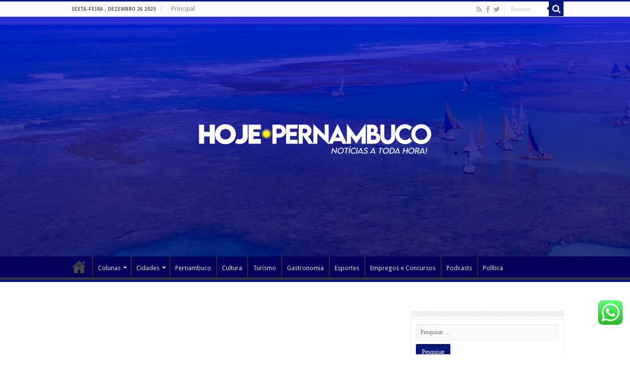

--- FILE ---
content_type: text/html; charset=UTF-8
request_url: https://hojepe.com.br/b69a967b-bcc8-490c-8e63-9b96a9e83cb7-1-png/
body_size: 72685
content:
<!DOCTYPE html>
<html dir="ltr" lang="pt-BR" prefix="og: https://ogp.me/ns#" prefix="og: http://ogp.me/ns#">
<head>
<meta charset="UTF-8" />
<link rel="pingback" href="https://hojepe.com.br/xmlrpc.php" />
<title>b69a967b-bcc8-490c-8e63-9b96a9e83cb7-1.png - Hoje Pernambuco</title>
<meta property="og:title" content="b69a967b-bcc8-490c-8e63-9b96a9e83cb7-1.png - Hoje Pernambuco"/>
<meta property="og:type" content="article"/>
<meta property="og:description" content=""/>
<meta property="og:url" content="https://hojepe.com.br/b69a967b-bcc8-490c-8e63-9b96a9e83cb7-1-png/"/>
<meta property="og:site_name" content="Hoje Pernambuco"/>

		<!-- All in One SEO 4.9.2 - aioseo.com -->
	<meta name="robots" content="max-image-preview:large" />
	<meta name="author" content="Redação"/>
	<link rel="canonical" href="https://hojepe.com.br/b69a967b-bcc8-490c-8e63-9b96a9e83cb7-1-png/" />
	<meta name="generator" content="All in One SEO (AIOSEO) 4.9.2" />
		<meta property="og:locale" content="pt_BR" />
		<meta property="og:site_name" content="Hoje Pernambuco - Notícias a toda hora!" />
		<meta property="og:type" content="article" />
		<meta property="og:title" content="b69a967b-bcc8-490c-8e63-9b96a9e83cb7-1.png - Hoje Pernambuco" />
		<meta property="og:url" content="https://hojepe.com.br/b69a967b-bcc8-490c-8e63-9b96a9e83cb7-1-png/" />
		<meta property="article:published_time" content="2024-03-22T02:22:09+00:00" />
		<meta property="article:modified_time" content="2024-03-22T02:22:09+00:00" />
		<meta property="article:publisher" content="https://facebook.com/hojepernambuco" />
		<meta name="twitter:card" content="summary" />
		<meta name="twitter:title" content="b69a967b-bcc8-490c-8e63-9b96a9e83cb7-1.png - Hoje Pernambuco" />
		<script data-jetpack-boost="ignore" type="application/ld+json" class="aioseo-schema">
			{"@context":"https:\/\/schema.org","@graph":[{"@type":"BreadcrumbList","@id":"https:\/\/hojepe.com.br\/b69a967b-bcc8-490c-8e63-9b96a9e83cb7-1-png\/#breadcrumblist","itemListElement":[{"@type":"ListItem","@id":"https:\/\/hojepe.com.br#listItem","position":1,"name":"In\u00edcio","item":"https:\/\/hojepe.com.br","nextItem":{"@type":"ListItem","@id":"https:\/\/hojepe.com.br\/b69a967b-bcc8-490c-8e63-9b96a9e83cb7-1-png\/#listItem","name":"b69a967b-bcc8-490c-8e63-9b96a9e83cb7-1.png"}},{"@type":"ListItem","@id":"https:\/\/hojepe.com.br\/b69a967b-bcc8-490c-8e63-9b96a9e83cb7-1-png\/#listItem","position":2,"name":"b69a967b-bcc8-490c-8e63-9b96a9e83cb7-1.png","previousItem":{"@type":"ListItem","@id":"https:\/\/hojepe.com.br#listItem","name":"In\u00edcio"}}]},{"@type":"ItemPage","@id":"https:\/\/hojepe.com.br\/b69a967b-bcc8-490c-8e63-9b96a9e83cb7-1-png\/#itempage","url":"https:\/\/hojepe.com.br\/b69a967b-bcc8-490c-8e63-9b96a9e83cb7-1-png\/","name":"b69a967b-bcc8-490c-8e63-9b96a9e83cb7-1.png - Hoje Pernambuco","inLanguage":"pt-BR","isPartOf":{"@id":"https:\/\/hojepe.com.br\/#website"},"breadcrumb":{"@id":"https:\/\/hojepe.com.br\/b69a967b-bcc8-490c-8e63-9b96a9e83cb7-1-png\/#breadcrumblist"},"author":{"@id":"https:\/\/hojepe.com.br\/author\/bloghojepe\/#author"},"creator":{"@id":"https:\/\/hojepe.com.br\/author\/bloghojepe\/#author"},"datePublished":"2024-03-21T23:22:09-03:00","dateModified":"2024-03-21T23:22:09-03:00"},{"@type":"Organization","@id":"https:\/\/hojepe.com.br\/#organization","name":"Hoje Pernambuco","description":"Not\u00edcias a toda hora!","url":"https:\/\/hojepe.com.br\/","telephone":"+5581982446880","logo":{"@type":"ImageObject","url":"https:\/\/hojepe.com.br\/wp-content\/uploads\/2022\/04\/IMG_0850.jpg","@id":"https:\/\/hojepe.com.br\/b69a967b-bcc8-490c-8e63-9b96a9e83cb7-1-png\/#organizationLogo","width":1799,"height":1130},"image":{"@id":"https:\/\/hojepe.com.br\/b69a967b-bcc8-490c-8e63-9b96a9e83cb7-1-png\/#organizationLogo"},"sameAs":["https:\/\/facebook.com\/hojepernambuco","https:\/\/instagram.com\/hojepernambuco.oficial"]},{"@type":"Person","@id":"https:\/\/hojepe.com.br\/author\/bloghojepe\/#author","url":"https:\/\/hojepe.com.br\/author\/bloghojepe\/","name":"Reda\u00e7\u00e3o"},{"@type":"WebSite","@id":"https:\/\/hojepe.com.br\/#website","url":"https:\/\/hojepe.com.br\/","name":"Hoje Pernambuco","description":"Not\u00edcias a toda hora!","inLanguage":"pt-BR","publisher":{"@id":"https:\/\/hojepe.com.br\/#organization"}}]}
		</script>
		<!-- All in One SEO -->

<link rel='dns-prefetch' href='//static.addtoany.com' />
<link rel='dns-prefetch' href='//www.googletagmanager.com' />
<link rel='dns-prefetch' href='//stats.wp.com' />
<link rel='dns-prefetch' href='//fonts.googleapis.com' />
<link rel='dns-prefetch' href='//widgets.wp.com' />
<link rel='dns-prefetch' href='//s0.wp.com' />
<link rel='dns-prefetch' href='//0.gravatar.com' />
<link rel='dns-prefetch' href='//1.gravatar.com' />
<link rel='dns-prefetch' href='//2.gravatar.com' />
<link rel='preconnect' href='//c0.wp.com' />
<link rel="alternate" type="application/rss+xml" title="Feed para Hoje Pernambuco &raquo;" href="https://hojepe.com.br/feed/" />
<link rel="alternate" type="application/rss+xml" title="Feed de comentários para Hoje Pernambuco &raquo;" href="https://hojepe.com.br/comments/feed/" />
<link rel="alternate" title="oEmbed (JSON)" type="application/json+oembed" href="https://hojepe.com.br/wp-json/oembed/1.0/embed?url=https%3A%2F%2Fhojepe.com.br%2Fb69a967b-bcc8-490c-8e63-9b96a9e83cb7-1-png%2F" />
<link rel="alternate" title="oEmbed (XML)" type="text/xml+oembed" href="https://hojepe.com.br/wp-json/oembed/1.0/embed?url=https%3A%2F%2Fhojepe.com.br%2Fb69a967b-bcc8-490c-8e63-9b96a9e83cb7-1-png%2F&#038;format=xml" />
<link rel='stylesheet' id='all-css-13a498dcba6d36eee82fc6a5cb43cd8a' href='https://hojepe.com.br/wp-content/boost-cache/static/a42ea7d2be.min.css' type='text/css' media='all' />
<style id='wp-img-auto-sizes-contain-inline-css'>
img:is([sizes=auto i],[sizes^="auto," i]){contain-intrinsic-size:3000px 1500px}
/*# sourceURL=wp-img-auto-sizes-contain-inline-css */
</style>
<style id='wp-emoji-styles-inline-css'>

	img.wp-smiley, img.emoji {
		display: inline !important;
		border: none !important;
		box-shadow: none !important;
		height: 1em !important;
		width: 1em !important;
		margin: 0 0.07em !important;
		vertical-align: -0.1em !important;
		background: none !important;
		padding: 0 !important;
	}
/*# sourceURL=wp-emoji-styles-inline-css */
</style>
<style id='wp-block-library-inline-css'>
:root{--wp-block-synced-color:#7a00df;--wp-block-synced-color--rgb:122,0,223;--wp-bound-block-color:var(--wp-block-synced-color);--wp-editor-canvas-background:#ddd;--wp-admin-theme-color:#007cba;--wp-admin-theme-color--rgb:0,124,186;--wp-admin-theme-color-darker-10:#006ba1;--wp-admin-theme-color-darker-10--rgb:0,107,160.5;--wp-admin-theme-color-darker-20:#005a87;--wp-admin-theme-color-darker-20--rgb:0,90,135;--wp-admin-border-width-focus:2px}@media (min-resolution:192dpi){:root{--wp-admin-border-width-focus:1.5px}}.wp-element-button{cursor:pointer}:root .has-very-light-gray-background-color{background-color:#eee}:root .has-very-dark-gray-background-color{background-color:#313131}:root .has-very-light-gray-color{color:#eee}:root .has-very-dark-gray-color{color:#313131}:root .has-vivid-green-cyan-to-vivid-cyan-blue-gradient-background{background:linear-gradient(135deg,#00d084,#0693e3)}:root .has-purple-crush-gradient-background{background:linear-gradient(135deg,#34e2e4,#4721fb 50%,#ab1dfe)}:root .has-hazy-dawn-gradient-background{background:linear-gradient(135deg,#faaca8,#dad0ec)}:root .has-subdued-olive-gradient-background{background:linear-gradient(135deg,#fafae1,#67a671)}:root .has-atomic-cream-gradient-background{background:linear-gradient(135deg,#fdd79a,#004a59)}:root .has-nightshade-gradient-background{background:linear-gradient(135deg,#330968,#31cdcf)}:root .has-midnight-gradient-background{background:linear-gradient(135deg,#020381,#2874fc)}:root{--wp--preset--font-size--normal:16px;--wp--preset--font-size--huge:42px}.has-regular-font-size{font-size:1em}.has-larger-font-size{font-size:2.625em}.has-normal-font-size{font-size:var(--wp--preset--font-size--normal)}.has-huge-font-size{font-size:var(--wp--preset--font-size--huge)}.has-text-align-center{text-align:center}.has-text-align-left{text-align:left}.has-text-align-right{text-align:right}.has-fit-text{white-space:nowrap!important}#end-resizable-editor-section{display:none}.aligncenter{clear:both}.items-justified-left{justify-content:flex-start}.items-justified-center{justify-content:center}.items-justified-right{justify-content:flex-end}.items-justified-space-between{justify-content:space-between}.screen-reader-text{border:0;clip-path:inset(50%);height:1px;margin:-1px;overflow:hidden;padding:0;position:absolute;width:1px;word-wrap:normal!important}.screen-reader-text:focus{background-color:#ddd;clip-path:none;color:#444;display:block;font-size:1em;height:auto;left:5px;line-height:normal;padding:15px 23px 14px;text-decoration:none;top:5px;width:auto;z-index:100000}html :where(.has-border-color){border-style:solid}html :where([style*=border-top-color]){border-top-style:solid}html :where([style*=border-right-color]){border-right-style:solid}html :where([style*=border-bottom-color]){border-bottom-style:solid}html :where([style*=border-left-color]){border-left-style:solid}html :where([style*=border-width]){border-style:solid}html :where([style*=border-top-width]){border-top-style:solid}html :where([style*=border-right-width]){border-right-style:solid}html :where([style*=border-bottom-width]){border-bottom-style:solid}html :where([style*=border-left-width]){border-left-style:solid}html :where(img[class*=wp-image-]){height:auto;max-width:100%}:where(figure){margin:0 0 1em}html :where(.is-position-sticky){--wp-admin--admin-bar--position-offset:var(--wp-admin--admin-bar--height,0px)}@media screen and (max-width:600px){html :where(.is-position-sticky){--wp-admin--admin-bar--position-offset:0px}}

/*# sourceURL=wp-block-library-inline-css */
</style><style id='global-styles-inline-css'>
:root{--wp--preset--aspect-ratio--square: 1;--wp--preset--aspect-ratio--4-3: 4/3;--wp--preset--aspect-ratio--3-4: 3/4;--wp--preset--aspect-ratio--3-2: 3/2;--wp--preset--aspect-ratio--2-3: 2/3;--wp--preset--aspect-ratio--16-9: 16/9;--wp--preset--aspect-ratio--9-16: 9/16;--wp--preset--color--black: #000000;--wp--preset--color--cyan-bluish-gray: #abb8c3;--wp--preset--color--white: #ffffff;--wp--preset--color--pale-pink: #f78da7;--wp--preset--color--vivid-red: #cf2e2e;--wp--preset--color--luminous-vivid-orange: #ff6900;--wp--preset--color--luminous-vivid-amber: #fcb900;--wp--preset--color--light-green-cyan: #7bdcb5;--wp--preset--color--vivid-green-cyan: #00d084;--wp--preset--color--pale-cyan-blue: #8ed1fc;--wp--preset--color--vivid-cyan-blue: #0693e3;--wp--preset--color--vivid-purple: #9b51e0;--wp--preset--gradient--vivid-cyan-blue-to-vivid-purple: linear-gradient(135deg,rgb(6,147,227) 0%,rgb(155,81,224) 100%);--wp--preset--gradient--light-green-cyan-to-vivid-green-cyan: linear-gradient(135deg,rgb(122,220,180) 0%,rgb(0,208,130) 100%);--wp--preset--gradient--luminous-vivid-amber-to-luminous-vivid-orange: linear-gradient(135deg,rgb(252,185,0) 0%,rgb(255,105,0) 100%);--wp--preset--gradient--luminous-vivid-orange-to-vivid-red: linear-gradient(135deg,rgb(255,105,0) 0%,rgb(207,46,46) 100%);--wp--preset--gradient--very-light-gray-to-cyan-bluish-gray: linear-gradient(135deg,rgb(238,238,238) 0%,rgb(169,184,195) 100%);--wp--preset--gradient--cool-to-warm-spectrum: linear-gradient(135deg,rgb(74,234,220) 0%,rgb(151,120,209) 20%,rgb(207,42,186) 40%,rgb(238,44,130) 60%,rgb(251,105,98) 80%,rgb(254,248,76) 100%);--wp--preset--gradient--blush-light-purple: linear-gradient(135deg,rgb(255,206,236) 0%,rgb(152,150,240) 100%);--wp--preset--gradient--blush-bordeaux: linear-gradient(135deg,rgb(254,205,165) 0%,rgb(254,45,45) 50%,rgb(107,0,62) 100%);--wp--preset--gradient--luminous-dusk: linear-gradient(135deg,rgb(255,203,112) 0%,rgb(199,81,192) 50%,rgb(65,88,208) 100%);--wp--preset--gradient--pale-ocean: linear-gradient(135deg,rgb(255,245,203) 0%,rgb(182,227,212) 50%,rgb(51,167,181) 100%);--wp--preset--gradient--electric-grass: linear-gradient(135deg,rgb(202,248,128) 0%,rgb(113,206,126) 100%);--wp--preset--gradient--midnight: linear-gradient(135deg,rgb(2,3,129) 0%,rgb(40,116,252) 100%);--wp--preset--font-size--small: 13px;--wp--preset--font-size--medium: 20px;--wp--preset--font-size--large: 36px;--wp--preset--font-size--x-large: 42px;--wp--preset--spacing--20: 0.44rem;--wp--preset--spacing--30: 0.67rem;--wp--preset--spacing--40: 1rem;--wp--preset--spacing--50: 1.5rem;--wp--preset--spacing--60: 2.25rem;--wp--preset--spacing--70: 3.38rem;--wp--preset--spacing--80: 5.06rem;--wp--preset--shadow--natural: 6px 6px 9px rgba(0, 0, 0, 0.2);--wp--preset--shadow--deep: 12px 12px 50px rgba(0, 0, 0, 0.4);--wp--preset--shadow--sharp: 6px 6px 0px rgba(0, 0, 0, 0.2);--wp--preset--shadow--outlined: 6px 6px 0px -3px rgb(255, 255, 255), 6px 6px rgb(0, 0, 0);--wp--preset--shadow--crisp: 6px 6px 0px rgb(0, 0, 0);}:where(.is-layout-flex){gap: 0.5em;}:where(.is-layout-grid){gap: 0.5em;}body .is-layout-flex{display: flex;}.is-layout-flex{flex-wrap: wrap;align-items: center;}.is-layout-flex > :is(*, div){margin: 0;}body .is-layout-grid{display: grid;}.is-layout-grid > :is(*, div){margin: 0;}:where(.wp-block-columns.is-layout-flex){gap: 2em;}:where(.wp-block-columns.is-layout-grid){gap: 2em;}:where(.wp-block-post-template.is-layout-flex){gap: 1.25em;}:where(.wp-block-post-template.is-layout-grid){gap: 1.25em;}.has-black-color{color: var(--wp--preset--color--black) !important;}.has-cyan-bluish-gray-color{color: var(--wp--preset--color--cyan-bluish-gray) !important;}.has-white-color{color: var(--wp--preset--color--white) !important;}.has-pale-pink-color{color: var(--wp--preset--color--pale-pink) !important;}.has-vivid-red-color{color: var(--wp--preset--color--vivid-red) !important;}.has-luminous-vivid-orange-color{color: var(--wp--preset--color--luminous-vivid-orange) !important;}.has-luminous-vivid-amber-color{color: var(--wp--preset--color--luminous-vivid-amber) !important;}.has-light-green-cyan-color{color: var(--wp--preset--color--light-green-cyan) !important;}.has-vivid-green-cyan-color{color: var(--wp--preset--color--vivid-green-cyan) !important;}.has-pale-cyan-blue-color{color: var(--wp--preset--color--pale-cyan-blue) !important;}.has-vivid-cyan-blue-color{color: var(--wp--preset--color--vivid-cyan-blue) !important;}.has-vivid-purple-color{color: var(--wp--preset--color--vivid-purple) !important;}.has-black-background-color{background-color: var(--wp--preset--color--black) !important;}.has-cyan-bluish-gray-background-color{background-color: var(--wp--preset--color--cyan-bluish-gray) !important;}.has-white-background-color{background-color: var(--wp--preset--color--white) !important;}.has-pale-pink-background-color{background-color: var(--wp--preset--color--pale-pink) !important;}.has-vivid-red-background-color{background-color: var(--wp--preset--color--vivid-red) !important;}.has-luminous-vivid-orange-background-color{background-color: var(--wp--preset--color--luminous-vivid-orange) !important;}.has-luminous-vivid-amber-background-color{background-color: var(--wp--preset--color--luminous-vivid-amber) !important;}.has-light-green-cyan-background-color{background-color: var(--wp--preset--color--light-green-cyan) !important;}.has-vivid-green-cyan-background-color{background-color: var(--wp--preset--color--vivid-green-cyan) !important;}.has-pale-cyan-blue-background-color{background-color: var(--wp--preset--color--pale-cyan-blue) !important;}.has-vivid-cyan-blue-background-color{background-color: var(--wp--preset--color--vivid-cyan-blue) !important;}.has-vivid-purple-background-color{background-color: var(--wp--preset--color--vivid-purple) !important;}.has-black-border-color{border-color: var(--wp--preset--color--black) !important;}.has-cyan-bluish-gray-border-color{border-color: var(--wp--preset--color--cyan-bluish-gray) !important;}.has-white-border-color{border-color: var(--wp--preset--color--white) !important;}.has-pale-pink-border-color{border-color: var(--wp--preset--color--pale-pink) !important;}.has-vivid-red-border-color{border-color: var(--wp--preset--color--vivid-red) !important;}.has-luminous-vivid-orange-border-color{border-color: var(--wp--preset--color--luminous-vivid-orange) !important;}.has-luminous-vivid-amber-border-color{border-color: var(--wp--preset--color--luminous-vivid-amber) !important;}.has-light-green-cyan-border-color{border-color: var(--wp--preset--color--light-green-cyan) !important;}.has-vivid-green-cyan-border-color{border-color: var(--wp--preset--color--vivid-green-cyan) !important;}.has-pale-cyan-blue-border-color{border-color: var(--wp--preset--color--pale-cyan-blue) !important;}.has-vivid-cyan-blue-border-color{border-color: var(--wp--preset--color--vivid-cyan-blue) !important;}.has-vivid-purple-border-color{border-color: var(--wp--preset--color--vivid-purple) !important;}.has-vivid-cyan-blue-to-vivid-purple-gradient-background{background: var(--wp--preset--gradient--vivid-cyan-blue-to-vivid-purple) !important;}.has-light-green-cyan-to-vivid-green-cyan-gradient-background{background: var(--wp--preset--gradient--light-green-cyan-to-vivid-green-cyan) !important;}.has-luminous-vivid-amber-to-luminous-vivid-orange-gradient-background{background: var(--wp--preset--gradient--luminous-vivid-amber-to-luminous-vivid-orange) !important;}.has-luminous-vivid-orange-to-vivid-red-gradient-background{background: var(--wp--preset--gradient--luminous-vivid-orange-to-vivid-red) !important;}.has-very-light-gray-to-cyan-bluish-gray-gradient-background{background: var(--wp--preset--gradient--very-light-gray-to-cyan-bluish-gray) !important;}.has-cool-to-warm-spectrum-gradient-background{background: var(--wp--preset--gradient--cool-to-warm-spectrum) !important;}.has-blush-light-purple-gradient-background{background: var(--wp--preset--gradient--blush-light-purple) !important;}.has-blush-bordeaux-gradient-background{background: var(--wp--preset--gradient--blush-bordeaux) !important;}.has-luminous-dusk-gradient-background{background: var(--wp--preset--gradient--luminous-dusk) !important;}.has-pale-ocean-gradient-background{background: var(--wp--preset--gradient--pale-ocean) !important;}.has-electric-grass-gradient-background{background: var(--wp--preset--gradient--electric-grass) !important;}.has-midnight-gradient-background{background: var(--wp--preset--gradient--midnight) !important;}.has-small-font-size{font-size: var(--wp--preset--font-size--small) !important;}.has-medium-font-size{font-size: var(--wp--preset--font-size--medium) !important;}.has-large-font-size{font-size: var(--wp--preset--font-size--large) !important;}.has-x-large-font-size{font-size: var(--wp--preset--font-size--x-large) !important;}
/*# sourceURL=global-styles-inline-css */
</style>

<style id='classic-theme-styles-inline-css'>
/*! This file is auto-generated */
.wp-block-button__link{color:#fff;background-color:#32373c;border-radius:9999px;box-shadow:none;text-decoration:none;padding:calc(.667em + 2px) calc(1.333em + 2px);font-size:1.125em}.wp-block-file__button{background:#32373c;color:#fff;text-decoration:none}
/*# sourceURL=/wp-includes/css/classic-themes.min.css */
</style>
<link rel='stylesheet' id='Droid+Sans-css' href='https://fonts.googleapis.com/css?family=Droid+Sans%3Aregular%2C700' media='all' />
<script data-jetpack-boost="ignore" type="text/javascript" src="https://hojepe.com.br/wp-includes/js/jquery/jquery.min.js" id="jquery-core-js"></script>





<!-- Snippet da etiqueta do Google (gtag.js) adicionado pelo Site Kit -->
<!-- Snippet do Google Análises adicionado pelo Site Kit -->


<link rel="https://api.w.org/" href="https://hojepe.com.br/wp-json/" /><link rel="alternate" title="JSON" type="application/json" href="https://hojepe.com.br/wp-json/wp/v2/media/91978" /><link rel="EditURI" type="application/rsd+xml" title="RSD" href="https://hojepe.com.br/xmlrpc.php?rsd" />
<meta name="generator" content="WordPress 6.9" />
<link rel='shortlink' href='https://hojepe.com.br/?p=91978' />
<meta name="generator" content="Site Kit by Google 1.159.0" />	<style>img#wpstats{display:none}</style>
		<link rel="shortcut icon" href="http://hojepe.com.br/wp-content/uploads/2021/09/HOJEPE.jpg" title="Favicon" />
<!--[if IE]>
<script data-jetpack-boost="ignore" type="text/javascript">jQuery(document).ready(function (){ jQuery(".menu-item").has("ul").children("a").attr("aria-haspopup", "true");});</script>
<![endif]-->
<!--[if lt IE 9]>
<script data-jetpack-boost="ignore" src="https://hojepe.com.br/wp-content/themes/sahifa/js/html5.js"></script>
<script data-jetpack-boost="ignore" src="https://hojepe.com.br/wp-content/themes/sahifa/js/selectivizr-min.js"></script>
<![endif]-->
<!--[if IE 9]>
<link rel="stylesheet" type="text/css" media="all" href="https://hojepe.com.br/wp-content/themes/sahifa/css/ie9.css" />
<![endif]-->
<!--[if IE 8]>
<link rel="stylesheet" type="text/css" media="all" href="https://hojepe.com.br/wp-content/themes/sahifa/css/ie8.css" />
<![endif]-->
<!--[if IE 7]>
<link rel="stylesheet" type="text/css" media="all" href="https://hojepe.com.br/wp-content/themes/sahifa/css/ie7.css" />
<![endif]-->

<meta http-equiv="X-UA-Compatible" content="IE=edge,chrome=1" />
<meta name="viewport" content="width=device-width, initial-scale=1.0" />



<style type="text/css" media="screen">

body{
	font-family: 'Droid Sans';
}
h2.post-box-title, h2.post-box-title a{
	font-size : 22px;
	font-weight: bold;
	font-style: normal;
}
body.single .entry, body.page .entry{
	font-family: Arial, Helvetica, sans-serif;
	font-size : 16px;
}
#main-nav,
.cat-box-content,
#sidebar .widget-container,
.post-listing,
#commentform {
	border-bottom-color: #081778;
}

.search-block .search-button,
#topcontrol,
#main-nav ul li.current-menu-item a,
#main-nav ul li.current-menu-item a:hover,
#main-nav ul li.current_page_parent a,
#main-nav ul li.current_page_parent a:hover,
#main-nav ul li.current-menu-parent a,
#main-nav ul li.current-menu-parent a:hover,
#main-nav ul li.current-page-ancestor a,
#main-nav ul li.current-page-ancestor a:hover,
.pagination span.current,
.share-post span.share-text,
.flex-control-paging li a.flex-active,
.ei-slider-thumbs li.ei-slider-element,
.review-percentage .review-item span span,
.review-final-score,
.button,
a.button,
a.more-link,
#main-content input[type="submit"],
.form-submit #submit,
#login-form .login-button,
.widget-feedburner .feedburner-subscribe,
input[type="submit"],
#buddypress button,
#buddypress a.button,
#buddypress input[type=submit],
#buddypress input[type=reset],
#buddypress ul.button-nav li a,
#buddypress div.generic-button a,
#buddypress .comment-reply-link,
#buddypress div.item-list-tabs ul li a span,
#buddypress div.item-list-tabs ul li.selected a,
#buddypress div.item-list-tabs ul li.current a,
#buddypress #members-directory-form div.item-list-tabs ul li.selected span,
#members-list-options a.selected,
#groups-list-options a.selected,
body.dark-skin #buddypress div.item-list-tabs ul li a span,
body.dark-skin #buddypress div.item-list-tabs ul li.selected a,
body.dark-skin #buddypress div.item-list-tabs ul li.current a,
body.dark-skin #members-list-options a.selected,
body.dark-skin #groups-list-options a.selected,
.search-block-large .search-button,
#featured-posts .flex-next:hover,
#featured-posts .flex-prev:hover,
a.tie-cart span.shooping-count,
.woocommerce span.onsale,
.woocommerce-page span.onsale ,
.woocommerce .widget_price_filter .ui-slider .ui-slider-handle,
.woocommerce-page .widget_price_filter .ui-slider .ui-slider-handle,
#check-also-close,
a.post-slideshow-next,
a.post-slideshow-prev,
.widget_price_filter .ui-slider .ui-slider-handle,
.quantity .minus:hover,
.quantity .plus:hover,
.mejs-container .mejs-controls .mejs-time-rail .mejs-time-current,
#reading-position-indicator  {
	background-color:#081778;
}

::-webkit-scrollbar-thumb{
	background-color:#081778 !important;
}

#theme-footer,
#theme-header,
.top-nav ul li.current-menu-item:before,
#main-nav .menu-sub-content ,
#main-nav ul ul,
#check-also-box {
	border-top-color: #081778;
}

.search-block:after {
	border-right-color:#081778;
}

body.rtl .search-block:after {
	border-left-color:#081778;
}

#main-nav ul > li.menu-item-has-children:hover > a:after,
#main-nav ul > li.mega-menu:hover > a:after {
	border-color:transparent transparent #081778;
}

.widget.timeline-posts li a:hover,
.widget.timeline-posts li a:hover span.tie-date {
	color: #081778;
}

.widget.timeline-posts li a:hover span.tie-date:before {
	background: #081778;
	border-color: #081778;
}

#order_review,
#order_review_heading {
	border-color: #081778;
}

body{}
#theme-header {
		background-image: url('https://hojepe.com.br/wp-content/uploads/2024/02/fundo-hoje-pe.jpg') !important; 
			}

#main-nav {
	background: #05025c;
	
}

</style>


<!-- Meta-etiquetas do Google AdSense adicionado pelo Site Kit -->
<meta name="google-adsense-platform-account" content="ca-host-pub-2644536267352236">
<meta name="google-adsense-platform-domain" content="sitekit.withgoogle.com">
<!-- Fim das meta-etiquetas do Google AdSense adicionado pelo Site Kit -->
<link rel="icon" href="https://hojepe.com.br/wp-content/uploads/2022/04/cropped-IMG_0850-32x32.jpg" sizes="32x32" />
<link rel="icon" href="https://hojepe.com.br/wp-content/uploads/2022/04/cropped-IMG_0850-192x192.jpg" sizes="192x192" />
<link rel="apple-touch-icon" href="https://hojepe.com.br/wp-content/uploads/2022/04/cropped-IMG_0850-180x180.jpg" />
<meta name="msapplication-TileImage" content="https://hojepe.com.br/wp-content/uploads/2022/04/cropped-IMG_0850-270x270.jpg" />
</head>
<body id="top" class="attachment wp-singular attachment-template-default single single-attachment postid-91978 attachmentid-91978 attachment-png wp-theme-sahifa lazy-enabled">

<div class="wrapper-outer">

	<div class="background-cover"></div>

	<aside id="slide-out">

			<div class="search-mobile">
			<form method="get" id="searchform-mobile" action="https://hojepe.com.br/">
				<button class="search-button" type="submit" value="Procurar"><i class="fa fa-search"></i></button>
				<input type="text" id="s-mobile" name="s" title="Procurar" value="Procurar" onfocus="if (this.value == 'Procurar') {this.value = '';}" onblur="if (this.value == '') {this.value = 'Procurar';}"  />
			</form>
		</div><!-- .search-mobile /-->
	
			<div class="social-icons">
		<a class="ttip-none" title="Rss" href="https://hojepe.com.br/feed/" target="_blank"><i class="fa fa-rss"></i></a><a class="ttip-none" title="Facebook" href="https://www.facebook.com/hojepernambuco" target="_blank"><i class="fa fa-facebook"></i></a><a class="ttip-none" title="Twitter" href="https://www.twitter.com/hojepernambuco" target="_blank"><i class="fa fa-twitter"></i></a>
			</div>

	
		<div id="mobile-menu" ></div>
	</aside><!-- #slide-out /-->

		<div id="wrapper" class="wide-layout">
		<div class="inner-wrapper">

		<header id="theme-header" class="theme-header center-logo">
						<div id="top-nav" class="top-nav">
				<div class="container">

							<span class="today-date">sexta-feira , dezembro 26 2025</span>
				<div class="menu"><ul>
<li class="page_item page-item-2"><a href="https://hojepe.com.br/">Principal</a></li>
</ul></div>

						<div class="search-block">
						<form method="get" id="searchform-header" action="https://hojepe.com.br/">
							<button class="search-button" type="submit" value="Procurar"><i class="fa fa-search"></i></button>
							<input class="search-live" type="text" id="s-header" name="s" title="Procurar" value="Procurar" onfocus="if (this.value == 'Procurar') {this.value = '';}" onblur="if (this.value == '') {this.value = 'Procurar';}"  />
						</form>
					</div><!-- .search-block /-->
			<div class="social-icons">
		<a class="ttip-none" title="Rss" href="https://hojepe.com.br/feed/" target="_blank"><i class="fa fa-rss"></i></a><a class="ttip-none" title="Facebook" href="https://www.facebook.com/hojepernambuco" target="_blank"><i class="fa fa-facebook"></i></a><a class="ttip-none" title="Twitter" href="https://www.twitter.com/hojepernambuco" target="_blank"><i class="fa fa-twitter"></i></a>
			</div>

	
	
				</div><!-- .container /-->
			</div><!-- .top-menu /-->
			
		<div class="header-content">

					<a id="slide-out-open" class="slide-out-open" href="#"><span></span></a>
		
			<div class="logo" style=" margin-top:50px; margin-bottom:40px;">
			<h2>								<a title="Hoje Pernambuco" href="https://hojepe.com.br/">
					<img src="https://hojepe.com.br/wp-content/uploads/2024/02/hoje-pernambuco-logo.png" alt="Hoje Pernambuco"  /><strong>Hoje Pernambuco Notícias a toda hora!</strong>
				</a>
			</h2>			</div><!-- .logo /-->
						<div class="clear"></div>

		</div>
													<nav id="main-nav">
				<div class="container">

				
					<div class="main-menu"><ul id="menu-menu-principal" class="menu"><li id="menu-item-145" class="menu-item menu-item-type-custom menu-item-object-custom menu-item-home menu-item-145"><a href="http://hojepe.com.br">Página Principal</a></li>
<li id="menu-item-7076" class="menu-item menu-item-type-custom menu-item-object-custom menu-item-has-children menu-item-7076"><a href="#">Colunas</a>
<ul class="sub-menu menu-sub-content">
	<li id="menu-item-20193" class="menu-item menu-item-type-taxonomy menu-item-object-category menu-item-20193"><a href="https://hojepe.com.br/category/blog-do-andros/">Andros Silva</a></li>
	<li id="menu-item-20195" class="menu-item menu-item-type-taxonomy menu-item-object-category menu-item-20195"><a href="https://hojepe.com.br/category/colunistas/cristiano-carrilho/">Cristiano Carrilho</a></li>
	<li id="menu-item-7077" class="menu-item menu-item-type-taxonomy menu-item-object-category menu-item-7077"><a href="https://hojepe.com.br/category/colunistas/diogenes-clemente/">Diógenes Clemente</a></li>
	<li id="menu-item-20194" class="menu-item menu-item-type-taxonomy menu-item-object-category menu-item-20194"><a href="https://hojepe.com.br/category/colunistas/siniel-costa/">Siniel Costa</a></li>
</ul>
</li>
<li id="menu-item-7005" class="menu-item menu-item-type-custom menu-item-object-custom menu-item-has-children menu-item-7005"><a href="#">Cidades</a>
<ul class="sub-menu menu-sub-content">
	<li id="menu-item-7003" class="menu-item menu-item-type-taxonomy menu-item-object-category menu-item-7003"><a href="https://hojepe.com.br/category/jaboatao-dos-guararapes/">Jaboatão dos Guararapes</a></li>
	<li id="menu-item-6998" class="menu-item menu-item-type-taxonomy menu-item-object-category menu-item-6998"><a href="https://hojepe.com.br/category/recife/">Recife</a></li>
	<li id="menu-item-6999" class="menu-item menu-item-type-taxonomy menu-item-object-category menu-item-6999"><a href="https://hojepe.com.br/category/olinda/">Olinda</a></li>
	<li id="menu-item-7006" class="menu-item menu-item-type-taxonomy menu-item-object-category menu-item-7006"><a href="https://hojepe.com.br/category/cabo-de-santo-agostinho/">Cabo de Santo Agostinho</a></li>
	<li id="menu-item-47719" class="menu-item menu-item-type-taxonomy menu-item-object-category menu-item-47719"><a href="https://hojepe.com.br/category/camaragibe/">Camaragibe</a></li>
	<li id="menu-item-7007" class="menu-item menu-item-type-taxonomy menu-item-object-category menu-item-7007"><a href="https://hojepe.com.br/category/caruaru/">Caruaru</a></li>
	<li id="menu-item-7001" class="menu-item menu-item-type-taxonomy menu-item-object-category menu-item-7001"><a href="https://hojepe.com.br/category/petrolina/">Petrolina</a></li>
	<li id="menu-item-7004" class="menu-item menu-item-type-taxonomy menu-item-object-category menu-item-7004"><a href="https://hojepe.com.br/category/vitoria/">Vitória</a></li>
	<li id="menu-item-7000" class="menu-item menu-item-type-taxonomy menu-item-object-category menu-item-7000"><a href="https://hojepe.com.br/category/garanhuns/">Garanhuns</a></li>
	<li id="menu-item-7002" class="menu-item menu-item-type-taxonomy menu-item-object-category menu-item-7002"><a href="https://hojepe.com.br/category/ipojuca/">Ipojuca</a></li>
	<li id="menu-item-7008" class="menu-item menu-item-type-taxonomy menu-item-object-category menu-item-7008"><a href="https://hojepe.com.br/category/santa-cruz-do-capibaribe/">Santa Cruz do Capibaribe</a></li>
</ul>
</li>
<li id="menu-item-7016" class="menu-item menu-item-type-taxonomy menu-item-object-category menu-item-7016"><a href="https://hojepe.com.br/category/pernambuco/">Pernambuco</a></li>
<li id="menu-item-7578" class="menu-item menu-item-type-taxonomy menu-item-object-category menu-item-7578"><a href="https://hojepe.com.br/category/cultura/">Cultura</a></li>
<li id="menu-item-7582" class="menu-item menu-item-type-taxonomy menu-item-object-category menu-item-7582"><a href="https://hojepe.com.br/category/turismo/">Turismo</a></li>
<li id="menu-item-7012" class="menu-item menu-item-type-taxonomy menu-item-object-category menu-item-7012"><a href="https://hojepe.com.br/category/gastronomia/">Gastronomia</a></li>
<li id="menu-item-7580" class="menu-item menu-item-type-taxonomy menu-item-object-category menu-item-7580"><a href="https://hojepe.com.br/category/esportes/">Esportes</a></li>
<li id="menu-item-7579" class="menu-item menu-item-type-taxonomy menu-item-object-category menu-item-7579"><a href="https://hojepe.com.br/category/empregos-e-concursos/">Empregos e Concursos</a></li>
<li id="menu-item-7017" class="menu-item menu-item-type-taxonomy menu-item-object-category menu-item-7017"><a href="https://hojepe.com.br/category/podcasts/">Podcasts</a></li>
<li id="menu-item-18886" class="menu-item menu-item-type-taxonomy menu-item-object-category menu-item-18886"><a href="https://hojepe.com.br/category/politica/">Política</a></li>
</ul></div>					
					
				</div>
			</nav><!-- .main-nav /-->
					</header><!-- #header /-->

	
	
	<div id="main-content" class="container">

	
	
	
	
	
	<div class="content">

		
		
		

		<div class="e3lan e3lan-post">			<img src="https://hojepe.com.br/wp-content/uploads/2025/07/barrabranca.png">
<br></br>
<a href="https://jaboatao.pe.gov.br"><img src="https://hojepe.com.br/wp-content/uploads/2025/12/PJ-150-25-Natal-Solidario-728px-X-90px-1.gif"></a>
<br>
<br>
<br>
<br>				</div>
		<article class="post-listing post-91978 attachment type-attachment status-inherit " id="the-post">
			
			<div class="single-post-thumb">
					</div>
	
		


			<div class="post-inner">

							<h1 class="name post-title entry-title"><span itemprop="name">b69a967b-bcc8-490c-8e63-9b96a9e83cb7-1.png</span></h1>

						
<p class="post-meta">
		
	<span class="post-meta-author"><i class="fa fa-user"></i><a href="https://hojepe.com.br/author/bloghojepe/" title="">Redação </a></span>
	
		
	<span class="tie-date"><i class="fa fa-clock-o"></i>março 21, 2024</span>	
	<span class="post-cats"><i class="fa fa-folder"></i></span>
	
	<span class="post-comments"><i class="fa fa-comments"></i><span>Comentários desativados<span class="screen-reader-text"> em b69a967b-bcc8-490c-8e63-9b96a9e83cb7-1.png</span></span></span>
</p>
<div class="clear"></div>
			
				<div class="entry">
					
					
					<p class="attachment"><a href='https://hojepe.com.br/wp-content/uploads/2024/03/b69a967b-bcc8-490c-8e63-9b96a9e83cb7-1.png'><img fetchpriority="high" decoding="async" width="300" height="188" src="https://hojepe.com.br/wp-content/uploads/2024/03/b69a967b-bcc8-490c-8e63-9b96a9e83cb7-1-300x188.png" class="attachment-medium size-medium" alt="" srcset="https://hojepe.com.br/wp-content/uploads/2024/03/b69a967b-bcc8-490c-8e63-9b96a9e83cb7-1-300x188.png 300w, https://hojepe.com.br/wp-content/uploads/2024/03/b69a967b-bcc8-490c-8e63-9b96a9e83cb7-1-768x480.png 768w, https://hojepe.com.br/wp-content/uploads/2024/03/b69a967b-bcc8-490c-8e63-9b96a9e83cb7-1-234x146.png 234w, https://hojepe.com.br/wp-content/uploads/2024/03/b69a967b-bcc8-490c-8e63-9b96a9e83cb7-1.png 1024w" sizes="(max-width: 300px) 100vw, 300px" data-attachment-id="91978" data-permalink="https://hojepe.com.br/b69a967b-bcc8-490c-8e63-9b96a9e83cb7-1-png/" data-orig-file="https://hojepe.com.br/wp-content/uploads/2024/03/b69a967b-bcc8-490c-8e63-9b96a9e83cb7-1.png" data-orig-size="1024,640" data-comments-opened="0" data-image-meta="{&quot;aperture&quot;:&quot;0&quot;,&quot;credit&quot;:&quot;&quot;,&quot;camera&quot;:&quot;&quot;,&quot;caption&quot;:&quot;&quot;,&quot;created_timestamp&quot;:&quot;0&quot;,&quot;copyright&quot;:&quot;&quot;,&quot;focal_length&quot;:&quot;0&quot;,&quot;iso&quot;:&quot;0&quot;,&quot;shutter_speed&quot;:&quot;0&quot;,&quot;title&quot;:&quot;&quot;,&quot;orientation&quot;:&quot;0&quot;}" data-image-title="b69a967b-bcc8-490c-8e63-9b96a9e83cb7-1.png" data-image-description="" data-image-caption="" data-medium-file="https://hojepe.com.br/wp-content/uploads/2024/03/b69a967b-bcc8-490c-8e63-9b96a9e83cb7-1-300x188.png" data-large-file="https://hojepe.com.br/wp-content/uploads/2024/03/b69a967b-bcc8-490c-8e63-9b96a9e83cb7-1.png" /></a></p>
<div class="addtoany_share_save_container addtoany_content addtoany_content_bottom"><div class="a2a_kit a2a_kit_size_32 addtoany_list" data-a2a-url="https://hojepe.com.br/b69a967b-bcc8-490c-8e63-9b96a9e83cb7-1-png/" data-a2a-title="b69a967b-bcc8-490c-8e63-9b96a9e83cb7-1.png"><a class="a2a_button_whatsapp" href="https://www.addtoany.com/add_to/whatsapp?linkurl=https%3A%2F%2Fhojepe.com.br%2Fb69a967b-bcc8-490c-8e63-9b96a9e83cb7-1-png%2F&amp;linkname=b69a967b-bcc8-490c-8e63-9b96a9e83cb7-1.png" title="WhatsApp" rel="nofollow noopener" target="_blank"></a><a class="a2a_button_twitter" href="https://www.addtoany.com/add_to/twitter?linkurl=https%3A%2F%2Fhojepe.com.br%2Fb69a967b-bcc8-490c-8e63-9b96a9e83cb7-1-png%2F&amp;linkname=b69a967b-bcc8-490c-8e63-9b96a9e83cb7-1.png" title="Twitter" rel="nofollow noopener" target="_blank"></a><a class="a2a_button_facebook" href="https://www.addtoany.com/add_to/facebook?linkurl=https%3A%2F%2Fhojepe.com.br%2Fb69a967b-bcc8-490c-8e63-9b96a9e83cb7-1-png%2F&amp;linkname=b69a967b-bcc8-490c-8e63-9b96a9e83cb7-1.png" title="Facebook" rel="nofollow noopener" target="_blank"></a><a class="a2a_button_email" href="https://www.addtoany.com/add_to/email?linkurl=https%3A%2F%2Fhojepe.com.br%2Fb69a967b-bcc8-490c-8e63-9b96a9e83cb7-1-png%2F&amp;linkname=b69a967b-bcc8-490c-8e63-9b96a9e83cb7-1.png" title="Email" rel="nofollow noopener" target="_blank"></a><a class="a2a_dd addtoany_share_save addtoany_share" href="https://www.addtoany.com/share"></a></div></div>					
									</div><!-- .entry /-->


				<div class="share-post">
	<span class="share-text">Compartilhar</span>

		<ul class="flat-social">
			<li><a href="http://www.facebook.com/sharer.php?u=https://hojepe.com.br/?p=91978" class="social-facebook" rel="external" target="_blank"><i class="fa fa-facebook"></i> <span>Facebook</span></a></li>
				<li><a href="https://twitter.com/intent/tweet?text=b69a967b-bcc8-490c-8e63-9b96a9e83cb7-1.png&url=https://hojepe.com.br/?p=91978" class="social-twitter" rel="external" target="_blank"><i class="fa fa-twitter"></i> <span>Twitter</span></a></li>
					<li><a href="https://www.linkedin.com/shareArticle?mini=true&amp;url=https://hojepe.com.br/b69a967b-bcc8-490c-8e63-9b96a9e83cb7-1-png/&amp;title=b69a967b-bcc8-490c-8e63-9b96a9e83cb7-1.png" class="social-linkedin" rel="external" target="_blank"><i class="fa fa-linkedin"></i> <span>LinkedIn</span></a></li>
			</ul>
		<div class="clear"></div>
</div> <!-- .share-post -->
				<div class="clear"></div>
			</div><!-- .post-inner -->

			
		</article><!-- .post-listing -->
		

		
				<section id="author-box">
			<div class="block-head">
				<h3>About Redação </h3><div class="stripe-line"></div>
			</div>
			<div class="post-listing">
				<div class="author-bio">
	<div class="author-avatar">
			</div><!-- #author-avatar -->
			<div class="author-description">
								</div><!-- #author-description -->
			<div class="author-social flat-social">
																													</div>
		<div class="clear"></div>
</div>
				</div>
		</section><!-- #author-box -->
		

				<div class="post-navigation">
			<div class="post-previous"><a href="https://hojepe.com.br/b69a967b-bcc8-490c-8e63-9b96a9e83cb7-1-png/" rel="prev"><span>Anterior</span> b69a967b-bcc8-490c-8e63-9b96a9e83cb7-1.png</a></div>
			<div class="post-next"></div>
		</div><!-- .post-navigation -->
		
		
			
	<section id="check-also-box" class="post-listing check-also-right">
		<a href="#" id="check-also-close"><i class="fa fa-close"></i></a>

		<div class="block-head">
			<h3>Veja também</h3>
		</div>

				<div class="check-also-post">
						
			<div class="post-thumbnail">
				<a href="https://hojepe.com.br/gratidao-ao-ex-prefeito-anderson-ferreira-a-quem-retribui-com-lealdade-pela-missao-que-me-foi-confiada-mano-medeiros-oficializa-filiacao-ao-psd-em-ato-com-liderancas-nacionais-e-es/">
					<img width="310" height="165" src="https://hojepe.com.br/wp-content/uploads/2025/09/img_9023-310x165.jpg" class="attachment-tie-medium size-tie-medium wp-post-image" alt="" decoding="async" data-attachment-id="102007" data-permalink="https://hojepe.com.br/img_9023/" data-orig-file="https://hojepe.com.br/wp-content/uploads/2025/09/img_9023.jpg" data-orig-size="1320,872" data-comments-opened="0" data-image-meta="{&quot;aperture&quot;:&quot;0&quot;,&quot;credit&quot;:&quot;&quot;,&quot;camera&quot;:&quot;&quot;,&quot;caption&quot;:&quot;&quot;,&quot;created_timestamp&quot;:&quot;0&quot;,&quot;copyright&quot;:&quot;&quot;,&quot;focal_length&quot;:&quot;0&quot;,&quot;iso&quot;:&quot;0&quot;,&quot;shutter_speed&quot;:&quot;0&quot;,&quot;title&quot;:&quot;&quot;,&quot;orientation&quot;:&quot;1&quot;}" data-image-title="img_9023" data-image-description="" data-image-caption="" data-medium-file="https://hojepe.com.br/wp-content/uploads/2025/09/img_9023-300x198.jpg" data-large-file="https://hojepe.com.br/wp-content/uploads/2025/09/img_9023-1024x676.jpg" />					<span class="fa overlay-icon"></span>
				</a>
			</div><!-- post-thumbnail /-->
						
			<h2 class="post-title"><a href="https://hojepe.com.br/gratidao-ao-ex-prefeito-anderson-ferreira-a-quem-retribui-com-lealdade-pela-missao-que-me-foi-confiada-mano-medeiros-oficializa-filiacao-ao-psd-em-ato-com-liderancas-nacionais-e-es/" rel="bookmark">“Gratidão ao ex-prefeito Anderson Ferreira, a quem retribui com lealdade pela missão que me foi confiada”, Mano Medeiros oficializa filiação ao PSD em ato com lideranças nacionais e estaduais</a></h2>
			<p>O prefeito de Mano Medeiros oficializou sua filiação ao Partido Social Democrático (PSD) em um &hellip;</p>
		</div>
			</section>
			
			
	
		
				
<div id="comments">


<div class="clear"></div>


</div><!-- #comments -->

	</div><!-- .content -->
<aside id="sidebar">
	<div class="theiaStickySidebar">
<div id="search-2" class="widget widget_search"><div class="widget-top"><h4> </h4><div class="stripe-line"></div></div>
						<div class="widget-container"><form role="search" method="get" class="search-form" action="https://hojepe.com.br/">
				<label>
					<span class="screen-reader-text">Pesquisar por:</span>
					<input type="search" class="search-field" placeholder="Pesquisar &hellip;" value="" name="s" />
				</label>
				<input type="submit" class="search-submit" value="Pesquisar" />
			</form></div></div><!-- .widget /--><div id="text-3" class="widget widget_text"><div class="widget-top"><h4>Fale conosco</h4><div class="stripe-line"></div></div>
						<div class="widget-container">			<div class="textwidget"><p>Sugestão de pauta: hojepernambuco.oficial@gmail.com</p>
<p>Whatsapp:<br />
+55(81) 9 82066370</p>
</div>
		</div></div><!-- .widget /--><div id="timeline-posts-widget-2" class="widget timeline-posts"><div class="widget-top"><h4>Veja também		</h4><div class="stripe-line"></div></div>
						<div class="widget-container">				<ul>
							<li>
			<a href="https://hojepe.com.br/gratidao-ao-ex-prefeito-anderson-ferreira-a-quem-retribui-com-lealdade-pela-missao-que-me-foi-confiada-mano-medeiros-oficializa-filiacao-ao-psd-em-ato-com-liderancas-nacionais-e-es/">
				<span class="tie-date"><i class="fa fa-clock-o"></i>dezembro 23, 2025</span>				<h3>“Gratidão ao ex-prefeito Anderson Ferreira, a quem retribui com lealdade pela missão que me foi confiada”, Mano Medeiros oficializa filiação ao PSD em ato com lideranças nacionais e estaduais</h3>
			</a>
		</li>
				<li>
			<a href="https://hojepe.com.br/candi-resultados-apresenta-novo-aplicativo-e-aposta-em-dados-e-estrategia-para-transformar-a-gestao-politica/">
				<span class="tie-date"><i class="fa fa-clock-o"></i>dezembro 21, 2025</span>				<h3>Candi Resultados apresenta novo aplicativo e aposta em dados e estratégia para transformar a gestão política</h3>
			</a>
		</li>
				<li>
			<a href="https://hojepe.com.br/prefeito-diego-cabral-se-filia-ao-psd-agradece-antigo-partido-e-reafirma-apoio-a-projeto-politico-de-silvio-costa-filho/">
				<span class="tie-date"><i class="fa fa-clock-o"></i>dezembro 21, 2025</span>				<h3>Prefeito Diego Cabral se filia ao PSD, agradece antigo partido e reafirma apoio a projeto político de Silvio Costa Filho</h3>
			</a>
		</li>
				<li>
			<a href="https://hojepe.com.br/confira-as-atracoes-do-reveillon-em-jaboatao-dos-guararapes-com-5-dias-de-programacao/">
				<span class="tie-date"><i class="fa fa-clock-o"></i>dezembro 17, 2025</span>				<h3>Confira as atrações do Réveillon em Jaboatão dos Guararapes, com 5 dias de programação</h3>
			</a>
		</li>
				<li>
			<a href="https://hojepe.com.br/raquel-lyra-deve-filiar-mano-medeirospl-ao-psd-em-movimento-estrategico-para-2026/">
				<span class="tie-date"><i class="fa fa-clock-o"></i>dezembro 15, 2025</span>				<h3>Raquel Lyra deve filiar Mano Medeiros(PL) ao PSD em movimento estratégico para 2026</h3>
			</a>
		</li>
				<li>
			<a href="https://hojepe.com.br/jaboatao-e-contemplado-com-casa-da-juventude-do-governo-do-estado/">
				<span class="tie-date"><i class="fa fa-clock-o"></i>dezembro 14, 2025</span>				<h3>Jaboatão é contemplado com “Casa da Juventude” do Governo do Estado</h3>
			</a>
		</li>
				<li>
			<a href="https://hojepe.com.br/melque-almeida-e-eleito-segundo-vice-presidente-da-camara-de-jaboatao-apos-licenca-de-eneias-marcelo/">
				<span class="tie-date"><i class="fa fa-clock-o"></i>dezembro 14, 2025</span>				<h3>Melque Almeida é eleito primeiro vice-presidente da Câmara de Jaboatão após licença de Eneias Marcelo</h3>
			</a>
		</li>
				<li>
			<a href="https://hojepe.com.br/nino-de-enoque-concede-titulo-de-cidadao-pernambucano-ao-empresario-paulista-felipe-guimaraes/">
				<span class="tie-date"><i class="fa fa-clock-o"></i>dezembro 11, 2025</span>				<h3>Nino de Enoque concede Título de Cidadão Pernambucano ao empresário paulista Felipe Guimarães</h3>
			</a>
		</li>
				<li>
			<a href="https://hojepe.com.br/jaboatao-aprova-lei-que-proibe-condenados-por-feminicidio-de-ocupar-cargos-publicos/">
				<span class="tie-date"><i class="fa fa-clock-o"></i>dezembro 2, 2025</span>				<h3>Jaboatão aprova lei que proíbe condenados por feminicídio de ocupar cargos públicos</h3>
			</a>
		</li>
				<li>
			<a href="https://hojepe.com.br/blogueiro-luis-machado-sofre-infarto-mas-ja-esta-em-casa-se-recuperando/">
				<span class="tie-date"><i class="fa fa-clock-o"></i>novembro 29, 2025</span>				<h3>Blogueiro Luís Machado sofre infarto, mas já está em casa se recuperando</h3>
			</a>
		</li>
						</ul>
		<div class="clear"></div>
	</div></div><!-- .widget /--><div id="text-4" class="widget widget_text"><div class="widget-top"><h4>COLUNA &#8211; ANDROS SILVA</h4><div class="stripe-line"></div></div>
						<div class="widget-container">			<div class="textwidget"><p>[wp-rss-aggregator]</p>
</div>
		</div></div><!-- .widget /--><div id="tag_cloud-2" class="widget widget_tag_cloud"><div class="widget-top"><h4>Tags</h4><div class="stripe-line"></div></div>
						<div class="widget-container"><div class="tagcloud"><a href="https://hojepe.com.br/tag/alepe/" class="tag-cloud-link tag-link-707 tag-link-position-1" style="font-size: 8.8191489361702pt;" aria-label="alepe (134 itens)">alepe</a>
<a href="https://hojepe.com.br/tag/andersonferreira/" class="tag-cloud-link tag-link-210 tag-link-position-2" style="font-size: 9.0425531914894pt;" aria-label="andersonferreira (144 itens)">andersonferreira</a>
<a href="https://hojepe.com.br/tag/brasil/" class="tag-cloud-link tag-link-1115 tag-link-position-3" style="font-size: 14.627659574468pt;" aria-label="Brasil (812 itens)">Brasil</a>
<a href="https://hojepe.com.br/tag/cabo-de-santo-agostinho/" class="tag-cloud-link tag-link-109 tag-link-position-4" style="font-size: 10.308510638298pt;" aria-label="Cabo de Santo Agostinho (214 itens)">Cabo de Santo Agostinho</a>
<a href="https://hojepe.com.br/tag/carnaval/" class="tag-cloud-link tag-link-509 tag-link-position-5" style="font-size: 10.010638297872pt;" aria-label="Carnaval (195 itens)">Carnaval</a>
<a href="https://hojepe.com.br/tag/carnaval-de-olinda/" class="tag-cloud-link tag-link-800 tag-link-position-6" style="font-size: 8pt;" aria-label="Carnaval de Olinda (104 itens)">Carnaval de Olinda</a>
<a href="https://hojepe.com.br/tag/caruaru/" class="tag-cloud-link tag-link-131 tag-link-position-7" style="font-size: 13.957446808511pt;" aria-label="Caruaru (653 itens)">Caruaru</a>
<a href="https://hojepe.com.br/tag/concursos-e-empregos/" class="tag-cloud-link tag-link-1150 tag-link-position-8" style="font-size: 13.957446808511pt;" aria-label="Concursos e Empregos (660 itens)">Concursos e Empregos</a>
<a href="https://hojepe.com.br/tag/coronavirus/" class="tag-cloud-link tag-link-24 tag-link-position-9" style="font-size: 9.8617021276596pt;" aria-label="Coronavírus (186 itens)">Coronavírus</a>
<a href="https://hojepe.com.br/tag/cultura/" class="tag-cloud-link tag-link-52 tag-link-position-10" style="font-size: 12.31914893617pt;" aria-label="Cultura (396 itens)">Cultura</a>
<a href="https://hojepe.com.br/tag/defesa-civil/" class="tag-cloud-link tag-link-276 tag-link-position-11" style="font-size: 8.5212765957447pt;" aria-label="Defesa Civil (122 itens)">Defesa Civil</a>
<a href="https://hojepe.com.br/tag/desenvolvimento-economico/" class="tag-cloud-link tag-link-18 tag-link-position-12" style="font-size: 8.5957446808511pt;" aria-label="Desenvolvimento Econômico (125 itens)">Desenvolvimento Econômico</a>
<a href="https://hojepe.com.br/tag/destaque/" class="tag-cloud-link tag-link-7 tag-link-position-13" style="font-size: 19.244680851064pt;" aria-label="Destaque (3.408 itens)">Destaque</a>
<a href="https://hojepe.com.br/tag/destaques/" class="tag-cloud-link tag-link-64 tag-link-position-14" style="font-size: 18.425531914894pt;" aria-label="Destaques (2.631 itens)">Destaques</a>
<a href="https://hojepe.com.br/tag/direitos-humanos/" class="tag-cloud-link tag-link-19 tag-link-position-15" style="font-size: 9.936170212766pt;" aria-label="Direitos humanos (189 itens)">Direitos humanos</a>
<a href="https://hojepe.com.br/tag/economia/" class="tag-cloud-link tag-link-678 tag-link-position-16" style="font-size: 10.234042553191pt;" aria-label="economia (207 itens)">economia</a>
<a href="https://hojepe.com.br/tag/educacao/" class="tag-cloud-link tag-link-5 tag-link-position-17" style="font-size: 13.436170212766pt;" aria-label="Educação (561 itens)">Educação</a>
<a href="https://hojepe.com.br/tag/eleicoes-2022/" class="tag-cloud-link tag-link-451 tag-link-position-18" style="font-size: 11.425531914894pt;" aria-label="eleições 2022 (302 itens)">eleições 2022</a>
<a href="https://hojepe.com.br/tag/esportes/" class="tag-cloud-link tag-link-462 tag-link-position-19" style="font-size: 22pt;" aria-label="Esportes (8.034 itens)">Esportes</a>
<a href="https://hojepe.com.br/tag/fique-por-dentro/" class="tag-cloud-link tag-link-36 tag-link-position-20" style="font-size: 14.329787234043pt;" aria-label="Fique por dentro (744 itens)">Fique por dentro</a>
<a href="https://hojepe.com.br/tag/folha-politica/" class="tag-cloud-link tag-link-1145 tag-link-position-21" style="font-size: 9.4148936170213pt;" aria-label="Folha Política (162 itens)">Folha Política</a>
<a href="https://hojepe.com.br/tag/folha-turismo/" class="tag-cloud-link tag-link-1158 tag-link-position-22" style="font-size: 9.6382978723404pt;" aria-label="Folha Turismo (173 itens)">Folha Turismo</a>
<a href="https://hojepe.com.br/tag/g1/" class="tag-cloud-link tag-link-1122 tag-link-position-23" style="font-size: 14.478723404255pt;" aria-label="G1 (772 itens)">G1</a>
<a href="https://hojepe.com.br/tag/gestao-urbana/" class="tag-cloud-link tag-link-8 tag-link-position-24" style="font-size: 9.4148936170213pt;" aria-label="Gestão Urbana (163 itens)">Gestão Urbana</a>
<a href="https://hojepe.com.br/tag/governo-de-pernambuco/" class="tag-cloud-link tag-link-1169 tag-link-position-25" style="font-size: 8.5212765957447pt;" aria-label="Governo de Pernambuco (121 itens)">Governo de Pernambuco</a>
<a href="https://hojepe.com.br/tag/imprensa/" class="tag-cloud-link tag-link-37 tag-link-position-26" style="font-size: 14.329787234043pt;" aria-label="Imprensa (744 itens)">Imprensa</a>
<a href="https://hojepe.com.br/tag/ipojuca/" class="tag-cloud-link tag-link-38 tag-link-position-27" style="font-size: 14.627659574468pt;" aria-label="Ipojuca (820 itens)">Ipojuca</a>
<a href="https://hojepe.com.br/tag/jaboatao/" class="tag-cloud-link tag-link-82 tag-link-position-28" style="font-size: 16.117021276596pt;" aria-label="Jaboatão (1.289 itens)">Jaboatão</a>
<a href="https://hojepe.com.br/tag/jaboataodosguararapes/" class="tag-cloud-link tag-link-83 tag-link-position-29" style="font-size: 15.521276595745pt;" aria-label="jaboatãodosguararapes (1.061 itens)">jaboatãodosguararapes</a>
<a href="https://hojepe.com.br/tag/meio-ambiente/" class="tag-cloud-link tag-link-10 tag-link-position-30" style="font-size: 10.308510638298pt;" aria-label="Meio Ambiente (212 itens)">Meio Ambiente</a>
<a href="https://hojepe.com.br/tag/musica/" class="tag-cloud-link tag-link-219 tag-link-position-31" style="font-size: 9.1914893617021pt;" aria-label="Música (149 itens)">Música</a>
<a href="https://hojepe.com.br/tag/noticias/" class="tag-cloud-link tag-link-22 tag-link-position-32" style="font-size: 20.13829787234pt;" aria-label="Notícias (4.453 itens)">Notícias</a>
<a href="https://hojepe.com.br/tag/obras/" class="tag-cloud-link tag-link-20 tag-link-position-33" style="font-size: 8.6702127659574pt;" aria-label="Obras (128 itens)">Obras</a>
<a href="https://hojepe.com.br/tag/olinda/" class="tag-cloud-link tag-link-12 tag-link-position-34" style="font-size: 15.893617021277pt;" aria-label="Olinda (1.190 itens)">Olinda</a>
<a href="https://hojepe.com.br/tag/paulista/" class="tag-cloud-link tag-link-805 tag-link-position-35" style="font-size: 8.3723404255319pt;" aria-label="Paulista (116 itens)">Paulista</a>
<a href="https://hojepe.com.br/tag/pernambuco/" class="tag-cloud-link tag-link-270 tag-link-position-36" style="font-size: 14.627659574468pt;" aria-label="pernambuco (814 itens)">pernambuco</a>
<a href="https://hojepe.com.br/tag/petrolina/" class="tag-cloud-link tag-link-426 tag-link-position-37" style="font-size: 13.957446808511pt;" aria-label="Petrolina (667 itens)">Petrolina</a>
<a href="https://hojepe.com.br/tag/policia/" class="tag-cloud-link tag-link-1186 tag-link-position-38" style="font-size: 10.606382978723pt;" aria-label="POLÍCIA (233 itens)">POLÍCIA</a>
<a href="https://hojepe.com.br/tag/politica/" class="tag-cloud-link tag-link-65 tag-link-position-39" style="font-size: 16.63829787234pt;" aria-label="Política (1.502 itens)">Política</a>
<a href="https://hojepe.com.br/tag/prefeitura/" class="tag-cloud-link tag-link-1178 tag-link-position-40" style="font-size: 11.648936170213pt;" aria-label="Prefeitura (319 itens)">Prefeitura</a>
<a href="https://hojepe.com.br/tag/prefeitura-de-olinda/" class="tag-cloud-link tag-link-13 tag-link-position-41" style="font-size: 14.925531914894pt;" aria-label="Prefeitura de Olinda (900 itens)">Prefeitura de Olinda</a>
<a href="https://hojepe.com.br/tag/prefeitura-do-ipojuca/" class="tag-cloud-link tag-link-39 tag-link-position-42" style="font-size: 12.542553191489pt;" aria-label="Prefeitura do Ipojuca (429 itens)">Prefeitura do Ipojuca</a>
<a href="https://hojepe.com.br/tag/prefeituradojaboatao/" class="tag-cloud-link tag-link-176 tag-link-position-43" style="font-size: 13.212765957447pt;" aria-label="prefeituradojaboatão (528 itens)">prefeituradojaboatão</a>
<a href="https://hojepe.com.br/tag/recife/" class="tag-cloud-link tag-link-183 tag-link-position-44" style="font-size: 13.659574468085pt;" aria-label="Recife (601 itens)">Recife</a>
<a href="https://hojepe.com.br/tag/saude/" class="tag-cloud-link tag-link-6 tag-link-position-45" style="font-size: 15.595744680851pt;" aria-label="Saúde (1.102 itens)">Saúde</a></div>
</div></div><!-- .widget /-->	</div><!-- .theiaStickySidebar /-->
</aside><!-- #sidebar /-->	<div class="clear"></div>
</div><!-- .container /-->

<footer id="theme-footer">
	<div id="footer-widget-area" class="footer-3c">

	
	

	
		
	</div><!-- #footer-widget-area -->
	<div class="clear"></div>
</footer><!-- .Footer /-->
				
<div class="clear"></div>
<div class="footer-bottom">
	<div class="container">
		<div class="alignright">
			Desenvolvido por <a href="http://manguelabestudio.com.br/">MangueLab Estúdio</a>		</div>
				<div class="social-icons">
		<a class="ttip-none" title="Rss" href="https://hojepe.com.br/feed/" target="_blank"><i class="fa fa-rss"></i></a><a class="ttip-none" title="Facebook" href="https://www.facebook.com/hojepernambuco" target="_blank"><i class="fa fa-facebook"></i></a><a class="ttip-none" title="Twitter" href="https://www.twitter.com/hojepernambuco" target="_blank"><i class="fa fa-twitter"></i></a>
			</div>

		
		<div class="alignleft">
			© Copyright 2025, Todos os direitos reservados.		</div>
		<div class="clear"></div>
	</div><!-- .Container -->
</div><!-- .Footer bottom -->

</div><!-- .inner-Wrapper -->
</div><!-- #Wrapper -->
</div><!-- .Wrapper-outer -->
	<div id="topcontrol" class="fa fa-angle-up" title="Scroll To Top"></div>
<div id="fb-root"></div>

		<!-- Click to Chat - https://holithemes.com/plugins/click-to-chat/  v4.34 -->
			<style id="ht-ctc-entry-animations">.ht_ctc_entry_animation{animation-duration:0.4s;animation-fill-mode:both;animation-delay:0s;animation-iteration-count:1;}			@keyframes ht_ctc_anim_corner {0% {opacity: 0;transform: scale(0);}100% {opacity: 1;transform: scale(1);}}.ht_ctc_an_entry_corner {animation-name: ht_ctc_anim_corner;animation-timing-function: cubic-bezier(0.25, 1, 0.5, 1);transform-origin: bottom var(--side, right);}
			</style>						<div class="ht-ctc ht-ctc-chat ctc-analytics ctc_wp_desktop style-2  ht_ctc_entry_animation ht_ctc_an_entry_corner " id="ht-ctc-chat"  
				style="display: none;  position: fixed; bottom: 60px; right: 15px;"   >
								<div class="ht_ctc_style ht_ctc_chat_style">
				<div  style="display: flex; justify-content: center; align-items: center;  " class="ctc-analytics ctc_s_2">
	<p class="ctc-analytics ctc_cta ctc_cta_stick ht-ctc-cta  ht-ctc-cta-hover " style="padding: 0px 16px; line-height: 1.6; font-size: 15px; background-color: #25D366; color: #ffffff; border-radius:10px; margin:0 10px;  display: none; order: 0; ">Fale conosco</p>
	<svg style="pointer-events:none; display:block; height:50px; width:50px;" width="50px" height="50px" viewBox="0 0 1024 1024">
        <defs>
        <path id="htwasqicona-chat" d="M1023.941 765.153c0 5.606-.171 17.766-.508 27.159-.824 22.982-2.646 52.639-5.401 66.151-4.141 20.306-10.392 39.472-18.542 55.425-9.643 18.871-21.943 35.775-36.559 50.364-14.584 14.56-31.472 26.812-50.315 36.416-16.036 8.172-35.322 14.426-55.744 18.549-13.378 2.701-42.812 4.488-65.648 5.3-9.402.336-21.564.505-27.15.505l-504.226-.081c-5.607 0-17.765-.172-27.158-.509-22.983-.824-52.639-2.646-66.152-5.4-20.306-4.142-39.473-10.392-55.425-18.542-18.872-9.644-35.775-21.944-50.364-36.56-14.56-14.584-26.812-31.471-36.415-50.314-8.174-16.037-14.428-35.323-18.551-55.744-2.7-13.378-4.487-42.812-5.3-65.649-.334-9.401-.503-21.563-.503-27.148l.08-504.228c0-5.607.171-17.766.508-27.159.825-22.983 2.646-52.639 5.401-66.151 4.141-20.306 10.391-39.473 18.542-55.426C34.154 93.24 46.455 76.336 61.07 61.747c14.584-14.559 31.472-26.812 50.315-36.416 16.037-8.172 35.324-14.426 55.745-18.549 13.377-2.701 42.812-4.488 65.648-5.3 9.402-.335 21.565-.504 27.149-.504l504.227.081c5.608 0 17.766.171 27.159.508 22.983.825 52.638 2.646 66.152 5.401 20.305 4.141 39.472 10.391 55.425 18.542 18.871 9.643 35.774 21.944 50.363 36.559 14.559 14.584 26.812 31.471 36.415 50.315 8.174 16.037 14.428 35.323 18.551 55.744 2.7 13.378 4.486 42.812 5.3 65.649.335 9.402.504 21.564.504 27.15l-.082 504.226z"/>
        </defs>
        <linearGradient id="htwasqiconb-chat" gradientUnits="userSpaceOnUse" x1="512.001" y1=".978" x2="512.001" y2="1025.023">
            <stop offset="0" stop-color="#61fd7d"/>
            <stop offset="1" stop-color="#2bb826"/>
        </linearGradient>
        <use xlink:href="#htwasqicona-chat" overflow="visible" style="fill: url(#htwasqiconb-chat)" fill="url(#htwasqiconb-chat)"/>
        <g>
            <path style="fill: #FFFFFF;" fill="#FFF" d="M783.302 243.246c-69.329-69.387-161.529-107.619-259.763-107.658-202.402 0-367.133 164.668-367.214 367.072-.026 64.699 16.883 127.854 49.017 183.522l-52.096 190.229 194.665-51.047c53.636 29.244 114.022 44.656 175.482 44.682h.151c202.382 0 367.128-164.688 367.21-367.094.039-98.087-38.121-190.319-107.452-259.706zM523.544 808.047h-.125c-54.767-.021-108.483-14.729-155.344-42.529l-11.146-6.612-115.517 30.293 30.834-112.592-7.259-11.544c-30.552-48.579-46.688-104.729-46.664-162.379.066-168.229 136.985-305.096 305.339-305.096 81.521.031 158.154 31.811 215.779 89.482s89.342 134.332 89.312 215.859c-.066 168.243-136.984 305.118-305.209 305.118zm167.415-228.515c-9.177-4.591-54.286-26.782-62.697-29.843-8.41-3.062-14.526-4.592-20.645 4.592-6.115 9.182-23.699 29.843-29.053 35.964-5.352 6.122-10.704 6.888-19.879 2.296-9.176-4.591-38.74-14.277-73.786-45.526-27.275-24.319-45.691-54.359-51.043-63.543-5.352-9.183-.569-14.146 4.024-18.72 4.127-4.109 9.175-10.713 13.763-16.069 4.587-5.355 6.117-9.183 9.175-15.304 3.059-6.122 1.529-11.479-.765-16.07-2.293-4.591-20.644-49.739-28.29-68.104-7.447-17.886-15.013-15.466-20.645-15.747-5.346-.266-11.469-.322-17.585-.322s-16.057 2.295-24.467 11.478-32.113 31.374-32.113 76.521c0 45.147 32.877 88.764 37.465 94.885 4.588 6.122 64.699 98.771 156.741 138.502 21.892 9.45 38.982 15.094 52.308 19.322 21.98 6.979 41.982 5.995 57.793 3.634 17.628-2.633 54.284-22.189 61.932-43.615 7.646-21.427 7.646-39.791 5.352-43.617-2.294-3.826-8.41-6.122-17.585-10.714z"/>
        </g>
        </svg></div>
				</div>
			</div>
							<span class="ht_ctc_chat_data" data-settings="{&quot;number&quot;:&quot;5581982066377&quot;,&quot;pre_filled&quot;:&quot;&quot;,&quot;dis_m&quot;:&quot;show&quot;,&quot;dis_d&quot;:&quot;show&quot;,&quot;css&quot;:&quot;cursor: pointer; z-index: 99999999;&quot;,&quot;pos_d&quot;:&quot;position: fixed; bottom: 60px; right: 15px;&quot;,&quot;pos_m&quot;:&quot;position: fixed; bottom: 60px; right: 15px;&quot;,&quot;side_d&quot;:&quot;right&quot;,&quot;side_m&quot;:&quot;right&quot;,&quot;schedule&quot;:&quot;no&quot;,&quot;se&quot;:150,&quot;ani&quot;:&quot;no-animation&quot;,&quot;url_structure_d&quot;:&quot;web&quot;,&quot;url_target_d&quot;:&quot;_blank&quot;,&quot;ga&quot;:&quot;yes&quot;,&quot;gtm&quot;:&quot;1&quot;,&quot;fb&quot;:&quot;yes&quot;,&quot;webhook_format&quot;:&quot;json&quot;,&quot;g_init&quot;:&quot;default&quot;,&quot;g_an_event_name&quot;:&quot;chat: {number}&quot;,&quot;gtm_event_name&quot;:&quot;Click to Chat&quot;,&quot;pixel_event_name&quot;:&quot;Click to Chat by HoliThemes&quot;}" data-rest="8aefc32269"></span>
				




<script data-jetpack-boost="ignore" id="wp-emoji-settings" type="application/json">
{"baseUrl":"https://s.w.org/images/core/emoji/17.0.2/72x72/","ext":".png","svgUrl":"https://s.w.org/images/core/emoji/17.0.2/svg/","svgExt":".svg","source":{"concatemoji":"https://hojepe.com.br/wp-includes/js/wp-emoji-release.min.js"}}
</script>

<script type='text/javascript' src='https://hojepe.com.br/wp-includes/js/jquery/jquery-migrate.min.js?m=1691547209'></script><script type="text/javascript" id="addtoany-core-js-before">
/* <![CDATA[ */
window.a2a_config=window.a2a_config||{};a2a_config.callbacks=[];a2a_config.overlays=[];a2a_config.templates={};a2a_localize = {
	Share: "Share",
	Save: "Save",
	Subscribe: "Subscribe",
	Email: "Email",
	Bookmark: "Bookmark",
	ShowAll: "Show all",
	ShowLess: "Show less",
	FindServices: "Find service(s)",
	FindAnyServiceToAddTo: "Instantly find any service to add to",
	PoweredBy: "Powered by",
	ShareViaEmail: "Share via email",
	SubscribeViaEmail: "Subscribe via email",
	BookmarkInYourBrowser: "Bookmark in your browser",
	BookmarkInstructions: "Press Ctrl+D or \u2318+D to bookmark this page",
	AddToYourFavorites: "Add to your favorites",
	SendFromWebOrProgram: "Send from any email address or email program",
	EmailProgram: "Email program",
	More: "More&#8230;",
	ThanksForSharing: "Thanks for sharing!",
	ThanksForFollowing: "Thanks for following!"
};


//# sourceURL=addtoany-core-js-before
/* ]]> */
</script><script type="text/javascript" defer src="https://static.addtoany.com/menu/page.js" id="addtoany-core-js"></script><script type='text/javascript' defer src='https://hojepe.com.br/wp-content/plugins/add-to-any/addtoany.min.js?m=1766516229'></script><script type="text/javascript" src="https://www.googletagmanager.com/gtag/js?id=GT-NS8WNW6" id="google_gtagjs-js" async></script><script type="text/javascript" id="google_gtagjs-js-after">
/* <![CDATA[ */
window.dataLayer = window.dataLayer || [];function gtag(){dataLayer.push(arguments);}
gtag("set","linker",{"domains":["hojepe.com.br"]});
gtag("js", new Date());
gtag("set", "developer_id.dZTNiMT", true);
gtag("config", "GT-NS8WNW6");
//# sourceURL=google_gtagjs-js-after
/* ]]> */
</script><script type="speculationrules">
{"prefetch":[{"source":"document","where":{"and":[{"href_matches":"/*"},{"not":{"href_matches":["/wp-*.php","/wp-admin/*","/wp-content/uploads/*","/wp-content/*","/wp-content/plugins/*","/wp-content/themes/sahifa/*","/*\\?(.+)"]}},{"not":{"selector_matches":"a[rel~=\"nofollow\"]"}},{"not":{"selector_matches":".no-prefetch, .no-prefetch a"}}]},"eagerness":"conservative"}]}
</script><script type="text/javascript" id="ht_ctc_app_js-js-extra">
/* <![CDATA[ */
var ht_ctc_chat_var = {"number":"5581982066377","pre_filled":"","dis_m":"show","dis_d":"show","css":"cursor: pointer; z-index: 99999999;","pos_d":"position: fixed; bottom: 60px; right: 15px;","pos_m":"position: fixed; bottom: 60px; right: 15px;","side_d":"right","side_m":"right","schedule":"no","se":"150","ani":"no-animation","url_structure_d":"web","url_target_d":"_blank","ga":"yes","gtm":"1","fb":"yes","webhook_format":"json","g_init":"default","g_an_event_name":"chat: {number}","gtm_event_name":"Click to Chat","pixel_event_name":"Click to Chat by HoliThemes"};
var ht_ctc_variables = {"g_an_event_name":"chat: {number}","gtm_event_name":"Click to Chat","pixel_event_type":"trackCustom","pixel_event_name":"Click to Chat by HoliThemes","g_an_params":["g_an_param_1","g_an_param_2","g_an_param_3"],"g_an_param_1":{"key":"number","value":"{number}"},"g_an_param_2":{"key":"title","value":"{title}"},"g_an_param_3":{"key":"url","value":"{url}"},"pixel_params":["pixel_param_1","pixel_param_2","pixel_param_3","pixel_param_4"],"pixel_param_1":{"key":"Category","value":"Click to Chat for WhatsApp"},"pixel_param_2":{"key":"ID","value":"{number}"},"pixel_param_3":{"key":"Title","value":"{title}"},"pixel_param_4":{"key":"URL","value":"{url}"},"gtm_params":["gtm_param_1","gtm_param_2","gtm_param_3","gtm_param_4","gtm_param_5"],"gtm_param_1":{"key":"type","value":"chat"},"gtm_param_2":{"key":"number","value":"{number}"},"gtm_param_3":{"key":"title","value":"{title}"},"gtm_param_4":{"key":"url","value":"{url}"},"gtm_param_5":{"key":"ref","value":"dataLayer push"}};
//# sourceURL=ht_ctc_app_js-js-extra
/* ]]> */
</script><script type="text/javascript" id="tie-scripts-js-extra">
/* <![CDATA[ */
var tie = {"mobile_menu_active":"true","mobile_menu_top":"true","lightbox_all":"true","lightbox_gallery":"true","woocommerce_lightbox":"","lightbox_skin":"light","lightbox_thumb":"horizontal","lightbox_arrows":"","sticky_sidebar":"1","is_singular":"1","reading_indicator":"","lang_no_results":"No Results","lang_results_found":"Results Found"};
//# sourceURL=tie-scripts-js-extra
/* ]]> */
</script><script type='text/javascript' src='https://hojepe.com.br/wp-content/boost-cache/static/317ce88ec5.min.js'></script><script type="text/javascript" id="jetpack-stats-js-before">
/* <![CDATA[ */
_stq = window._stq || [];
_stq.push([ "view", JSON.parse("{\"v\":\"ext\",\"blog\":\"156964418\",\"post\":\"91978\",\"tz\":\"-3\",\"srv\":\"hojepe.com.br\",\"j\":\"1:15.3.1\"}") ]);
_stq.push([ "clickTrackerInit", "156964418", "91978" ]);
//# sourceURL=jetpack-stats-js-before
/* ]]> */
</script><script type="text/javascript" src="https://stats.wp.com/e-202552.js" id="jetpack-stats-js" defer="defer" data-wp-strategy="defer"></script><script type="module">
/* <![CDATA[ */
/*! This file is auto-generated */
const a=JSON.parse(document.getElementById("wp-emoji-settings").textContent),o=(window._wpemojiSettings=a,"wpEmojiSettingsSupports"),s=["flag","emoji"];function i(e){try{var t={supportTests:e,timestamp:(new Date).valueOf()};sessionStorage.setItem(o,JSON.stringify(t))}catch(e){}}function c(e,t,n){e.clearRect(0,0,e.canvas.width,e.canvas.height),e.fillText(t,0,0);t=new Uint32Array(e.getImageData(0,0,e.canvas.width,e.canvas.height).data);e.clearRect(0,0,e.canvas.width,e.canvas.height),e.fillText(n,0,0);const a=new Uint32Array(e.getImageData(0,0,e.canvas.width,e.canvas.height).data);return t.every((e,t)=>e===a[t])}function p(e,t){e.clearRect(0,0,e.canvas.width,e.canvas.height),e.fillText(t,0,0);var n=e.getImageData(16,16,1,1);for(let e=0;e<n.data.length;e++)if(0!==n.data[e])return!1;return!0}function u(e,t,n,a){switch(t){case"flag":return n(e,"\ud83c\udff3\ufe0f\u200d\u26a7\ufe0f","\ud83c\udff3\ufe0f\u200b\u26a7\ufe0f")?!1:!n(e,"\ud83c\udde8\ud83c\uddf6","\ud83c\udde8\u200b\ud83c\uddf6")&&!n(e,"\ud83c\udff4\udb40\udc67\udb40\udc62\udb40\udc65\udb40\udc6e\udb40\udc67\udb40\udc7f","\ud83c\udff4\u200b\udb40\udc67\u200b\udb40\udc62\u200b\udb40\udc65\u200b\udb40\udc6e\u200b\udb40\udc67\u200b\udb40\udc7f");case"emoji":return!a(e,"\ud83e\u1fac8")}return!1}function f(e,t,n,a){let r;const o=(r="undefined"!=typeof WorkerGlobalScope&&self instanceof WorkerGlobalScope?new OffscreenCanvas(300,150):document.createElement("canvas")).getContext("2d",{willReadFrequently:!0}),s=(o.textBaseline="top",o.font="600 32px Arial",{});return e.forEach(e=>{s[e]=t(o,e,n,a)}),s}function r(e){var t=document.createElement("script");t.src=e,t.defer=!0,document.head.appendChild(t)}a.supports={everything:!0,everythingExceptFlag:!0},new Promise(t=>{let n=function(){try{var e=JSON.parse(sessionStorage.getItem(o));if("object"==typeof e&&"number"==typeof e.timestamp&&(new Date).valueOf()<e.timestamp+604800&&"object"==typeof e.supportTests)return e.supportTests}catch(e){}return null}();if(!n){if("undefined"!=typeof Worker&&"undefined"!=typeof OffscreenCanvas&&"undefined"!=typeof URL&&URL.createObjectURL&&"undefined"!=typeof Blob)try{var e="postMessage("+f.toString()+"("+[JSON.stringify(s),u.toString(),c.toString(),p.toString()].join(",")+"));",a=new Blob([e],{type:"text/javascript"});const r=new Worker(URL.createObjectURL(a),{name:"wpTestEmojiSupports"});return void(r.onmessage=e=>{i(n=e.data),r.terminate(),t(n)})}catch(e){}i(n=f(s,u,c,p))}t(n)}).then(e=>{for(const n in e)a.supports[n]=e[n],a.supports.everything=a.supports.everything&&a.supports[n],"flag"!==n&&(a.supports.everythingExceptFlag=a.supports.everythingExceptFlag&&a.supports[n]);var t;a.supports.everythingExceptFlag=a.supports.everythingExceptFlag&&!a.supports.flag,a.supports.everything||((t=a.source||{}).concatemoji?r(t.concatemoji):t.wpemoji&&t.twemoji&&(r(t.twemoji),r(t.wpemoji)))});
//# sourceURL=https://hojepe.com.br/wp-includes/js/wp-emoji-loader.min.js
/* ]]> */
</script></body>
</html>